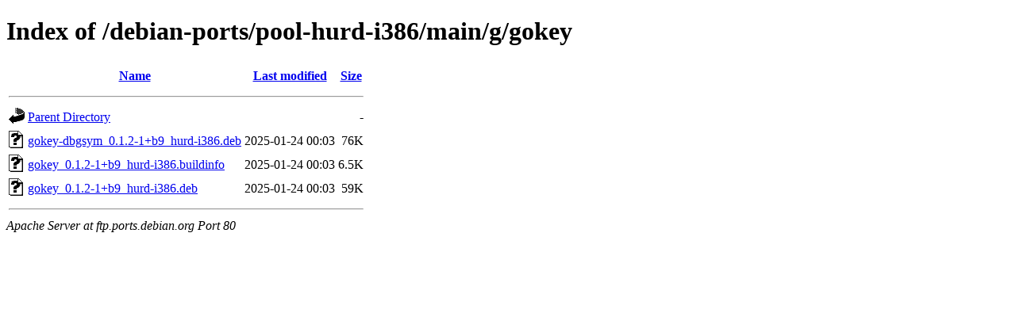

--- FILE ---
content_type: text/html;charset=UTF-8
request_url: http://ftp.ports.debian.org/debian-ports/pool-hurd-i386/main/g/gokey/
body_size: 534
content:
<!DOCTYPE HTML PUBLIC "-//W3C//DTD HTML 4.01//EN" "http://www.w3.org/TR/html4/strict.dtd">
<html>
 <head>
  <title>Index of /debian-ports/pool-hurd-i386/main/g/gokey</title>
 </head>
 <body>
<h1>Index of /debian-ports/pool-hurd-i386/main/g/gokey</h1>
  <table>
   <tr><th valign="top"><img src="/icons/blank.gif" alt="[ICO]"></th><th><a href="?C=N;O=D">Name</a></th><th><a href="?C=M;O=A">Last modified</a></th><th><a href="?C=S;O=A">Size</a></th></tr>
   <tr><th colspan="4"><hr></th></tr>
<tr><td valign="top"><img src="/icons/back.gif" alt="[PARENTDIR]"></td><td><a href="/debian-ports/pool-hurd-i386/main/g/">Parent Directory</a></td><td>&nbsp;</td><td align="right">  - </td></tr>
<tr><td valign="top"><img src="/icons/unknown.gif" alt="[   ]"></td><td><a href="gokey-dbgsym_0.1.2-1+b9_hurd-i386.deb">gokey-dbgsym_0.1.2-1+b9_hurd-i386.deb</a></td><td align="right">2025-01-24 00:03  </td><td align="right"> 76K</td></tr>
<tr><td valign="top"><img src="/icons/unknown.gif" alt="[   ]"></td><td><a href="gokey_0.1.2-1+b9_hurd-i386.buildinfo">gokey_0.1.2-1+b9_hurd-i386.buildinfo</a></td><td align="right">2025-01-24 00:03  </td><td align="right">6.5K</td></tr>
<tr><td valign="top"><img src="/icons/unknown.gif" alt="[   ]"></td><td><a href="gokey_0.1.2-1+b9_hurd-i386.deb">gokey_0.1.2-1+b9_hurd-i386.deb</a></td><td align="right">2025-01-24 00:03  </td><td align="right"> 59K</td></tr>
   <tr><th colspan="4"><hr></th></tr>
</table>
<address>Apache Server at ftp.ports.debian.org Port 80</address>
</body></html>
